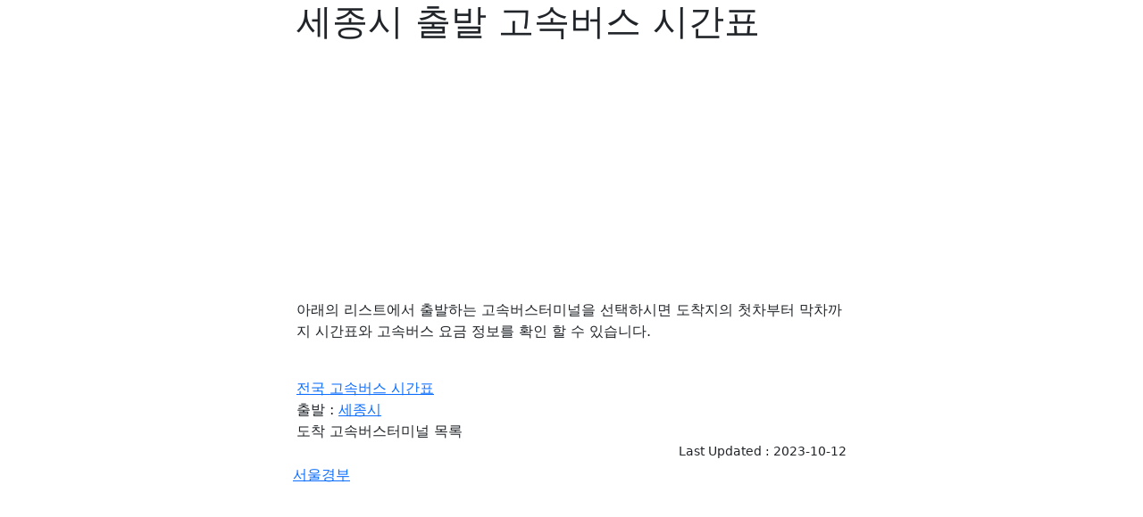

--- FILE ---
content_type: text/html
request_url: https://modoo.io/kr/kobus/NAEK352.html
body_size: 2560
content:
<!DOCTYPE html>
<html lang="ko">
<head>
    <meta charset="utf-8">
	<meta http-equiv="Content-Type" content="text/html; charset=utf-8" />
	<meta name="referrer" content="always">
	<meta name="viewport" content="width=device-width, initial-scale=1, shrink-to-fit=no, user-scalable=no">
	<title>세종시고속버스터미널 시간표 | 예매 | 요금 | 모두고버스</title>
    <meta name="description" content="세종시 출발 고속버스터미널 시간표 | 예매 | 요금안내 ">
    <meta name="keywords" content="세종시 출발 ,고속버스 시간표, 예매, 요금">
	<meta property="og:title" content="세종시고속버스터미널 시간표 | 예매 | 요금 | 모두고버스">
	<meta property="og:image" content="https://lh3.googleusercontent.com/uUGaJNuhJZUaC5exZF79lBtASH5DqdI6w8HZYkdycLR8lYBe4JT_hcIx2xoAzwyTaiRo=w720-h310-rw">
	<meta property="og:description" content="세종시 출발 고속버스터미널 시간표 | 예매 | 요금안내 ">
	<link rel="canonical" href="https://modoo.io/kr/kobus/NAEK352.html" />
	<link href="https://cdn.jsdelivr.net/npm/bootstrap@5.2.2/dist/css/bootstrap.min.css" rel="stylesheet" integrity="sha384-Zenh87qX5JnK2Jl0vWa8Ck2rdkQ2Bzep5IDxbcnCeuOxjzrPF/et3URy9Bv1WTRi" crossorigin="anonymous">
	<!-- HTML5 shim and Respond.js IE8 support of HTML5 elements and media queries -->
	<!--[if lt IE 9]>
	<script type="text/javascript" src="https://cdnjs.cloudflare.com/ajax/libs/html5shiv/3.7.3/html5shiv.js"></script>
	<script type='text/javascript' src="https://cdnjs.cloudflare.com/ajax/libs/respond.js/1.4.2/respond.min.js"></script>
	<![endif]-->
	<!--[if !IE]><!--><script>if(/*@cc_on!@*/false){document.documentElement.className+=' ie10';}</script><!--<![endif]-->
	<!-- Google tag (gtag.js) -->
	<script async src="https://www.googletagmanager.com/gtag/js?id=UA-71263083-1"></script>
	<script>
	  window.dataLayer = window.dataLayer || [];
	  function gtag(){dataLayer.push(arguments);}
	  gtag('js', new Date());

	  gtag('config', 'UA-71263083-1');
	</script>
	<!-- Google tag (gtag.js) -->
	<script async src="https://www.googletagmanager.com/gtag/js?id=G-337TTHYJ0Z"></script>
	<script>
	  window.dataLayer = window.dataLayer || [];
	  function gtag(){dataLayer.push(arguments);}
	  gtag('js', new Date());

	  gtag('config', 'G-337TTHYJ0Z');
	</script>
	<script type="text/javascript">
		(function(c,l,a,r,i,t,y){
			c[a]=c[a]||function(){(c[a].q=c[a].q||[]).push(arguments)};
			t=l.createElement(r);t.async=1;t.src="https://www.clarity.ms/tag/"+i;
			y=l.getElementsByTagName(r)[0];y.parentNode.insertBefore(t,y);
		})(window, document, "clarity", "script", "gj0dniqjgh");
	</script>
	<script src="https://translate.google.com/translate_a/element.js?cb=googleTranslateElementInit" type="text/javascript"></script>	<script>		function googleTranslateElementInit() {		  new google.translate.TranslateElement({ pageLanguage: 'ko', layout: google.translate.TranslateElement.InlineLayout.SIMPLE, autoDisplay: false }, 'google_translate_element');		}		function translateLanguage(lang) {		  googleTranslateElementInit();		  var $frame = $('.goog-te-menu-frame:first');		  if (!$frame.size()) {			alert("Error: Could not find Google translate frame.");			return false;		  }		  $frame.contents().find('.goog-te-menu2-item span.text:contains(' + lang + ')').get(0).click();		  return false;		}	</script>
</head>	
<body>
<div class="container" style="max-width:640px;">
<h1>세종시 출발 고속버스 시간표</h1>
<div style="text-align:right"><div id="google_translate_element"></div></div>
<div>
<script async src="https://pagead2.googlesyndication.com/pagead/js/adsbygoogle.js?client=ca-pub-7376333537921772"
     crossorigin="anonymous"></script>
<!-- 콘텐츠_상단 -->
<ins class="adsbygoogle"
     style="display:block"
     data-ad-client="ca-pub-7376333537921772"
     data-ad-slot="7991241242"
     data-ad-format="auto"
     data-full-width-responsive="true"></ins>
<script>
     (adsbygoogle = window.adsbygoogle || []).push({});
</script>
</div>
<p>아래의 리스트에서 출발하는 고속버스터미널을 선택하시면 도착지의 첫차부터 막차까지 시간표와 고속버스 요금 정보를 확인 할 수 있습니다.</p>


<br/> <a href="./index.html">전국 고속버스 시간표</a><br/> 출발 : <a href="./NAEK352.html">세종시</a><div>도착 고속버스터미널 목록</div><div class="small" style="text-align:right">Last Updated : <time datetime="2023-10-12 09:32:00" class="daum-wm-datetime">2023-10-12</time></div><ul class="row list-inline"><li class="col-4 col-sm-4 col-md-3 col-lg-3 col-xl-3 px-2 py-1 mb-1"><a href="./NAEK352010.html">서울경부</a></li></ul><div>
        <script async src="https://pagead2.googlesyndication.com/pagead/js/adsbygoogle.js?client=ca-pub-7376333537921772"
             crossorigin="anonymous"></script>
        <ins class="adsbygoogle"
             style="display:block"
             data-ad-client="ca-pub-7376333537921772"
             data-ad-slot="5284964549"
             data-matched-content-rows-num="2"
             data-matched-content-columns-num="2"
             data-matched-content-ui-type="image_stacked"
             data-ad-format="autorelaxed">
        </ins>
        <script>
             (adsbygoogle = window.adsbygoogle || []).push({});
        </script>
    </div> 
</div>
<style>

.btnModoo {
  display: inline-block;
  padding: 10px 20px;
  border-radius: 20px;
  background-color: #fff;
  color: #0d6efd;
  text-align: center;
  text-decoration: none;
  transition: all 0.3s ease;
  border: 2px solid #0d6efd;
  font-family: sans-serif;
  font-size: 16px;
  font-weight: bold;
}

.btnModoo:hover {
  background-color: #0d6efd;
  color: #fff;
  cursor: pointer;
}

.btnModooBG {
  display: inline-block;
  padding: 10px 20px;
  border-radius: 20px;
  background-color: red;
  color: #fff;
  text-align: center;
  text-decoration: none;
  transition: all 0.3s ease;
  border: 2px solid red;
  font-family: sans-serif;
  font-size: 16px;
  font-weight: bold;

}

.btnModooBG:hover {
  border: 2px solid #0d6efd;
  background-color: #0d6efd;
  color: #fff;
  cursor: pointer;
}

</style>
<script defer src="https://static.cloudflareinsights.com/beacon.min.js/vcd15cbe7772f49c399c6a5babf22c1241717689176015" integrity="sha512-ZpsOmlRQV6y907TI0dKBHq9Md29nnaEIPlkf84rnaERnq6zvWvPUqr2ft8M1aS28oN72PdrCzSjY4U6VaAw1EQ==" data-cf-beacon='{"version":"2024.11.0","token":"90f83c1a13bf42ce92a7e253983427ea","r":1,"server_timing":{"name":{"cfCacheStatus":true,"cfEdge":true,"cfExtPri":true,"cfL4":true,"cfOrigin":true,"cfSpeedBrain":true},"location_startswith":null}}' crossorigin="anonymous"></script>
</body>
</html>    


--- FILE ---
content_type: text/html; charset=utf-8
request_url: https://www.google.com/recaptcha/api2/aframe
body_size: 267
content:
<!DOCTYPE HTML><html><head><meta http-equiv="content-type" content="text/html; charset=UTF-8"></head><body><script nonce="QlV8hJ3KfcmcVVWT0IsyqA">/** Anti-fraud and anti-abuse applications only. See google.com/recaptcha */ try{var clients={'sodar':'https://pagead2.googlesyndication.com/pagead/sodar?'};window.addEventListener("message",function(a){try{if(a.source===window.parent){var b=JSON.parse(a.data);var c=clients[b['id']];if(c){var d=document.createElement('img');d.src=c+b['params']+'&rc='+(localStorage.getItem("rc::a")?sessionStorage.getItem("rc::b"):"");window.document.body.appendChild(d);sessionStorage.setItem("rc::e",parseInt(sessionStorage.getItem("rc::e")||0)+1);localStorage.setItem("rc::h",'1768386416487');}}}catch(b){}});window.parent.postMessage("_grecaptcha_ready", "*");}catch(b){}</script></body></html>